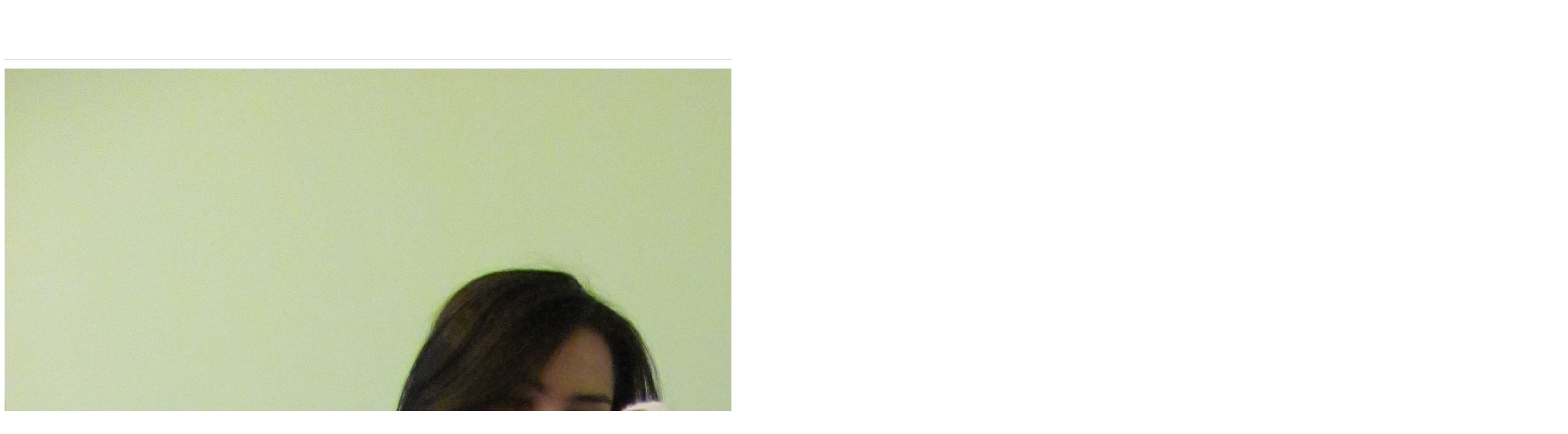

--- FILE ---
content_type: text/html
request_url: http://picbg.net/img.php?file=9b0dc86984bd5800.JPG
body_size: 4176
content:
<html>
<head>
<title>Image Hosting, Image Share, Upload Images - PicBG.net - Photos, Pictures, Wallpapers, Albums</title>
<META HTTP-EQUIV='Pragma' CONTENT='no-cache'>
<meta http-equiv="Content-Type" content="text/html; charset=windows-1251">
<meta name="description" content="Photography and pictures of places, animals, nature, underwater, travel, and more.
Turn Your Photo Into an Original Piece of Art Free. Photo Contest. Over $100,000.00 in prizes. Rate My Photo Contest ... Turn Your Photo Into an Original Piece of Art">
<meta name="keywords" content="photography, photos, photo, picture, pictures, images, image, orginal art, animals, nature, family, friends, travel, water, poster, posters, art prints, art print, picture contest, photo contest, photography contest, prize, prizes, grand prize, hourly prizes, daily prizes, win, be next to win">
</head>
<style type='text/css'>
body { font-family: tahoma, verdana, arial; font-size: 10pt; }
td { font-family: tahoma, verdana, arial; font-size: 10pt; }
a:link { color: #000066; }
a:visited { color: #000066; }
a:hover { color: #000066; }
input.button {
background: #fafafa;
border: 1px #999999 solid;
font-family: arial, verdana, tahoma;
font-size: 8pt;
font-weight: none;
}
</style>
<body>
<script type="text/javascript">

function highlight(field) {
        field.focus();
        field.select();
}
</script>
<table width=100% cellspacing=0 cellpadding=0 align=center>
<tr><td align=center>

<table width=100%>
<td align=left>

<OBJECT codeBase=http://download.macromedia.com/pub/shockwave/cabs/flash/swflash.cab#version=6,0,29,0 width="200" height="90" classid=clsid:D27CDB6E-AE6D-11cf-96B8-444553540000>
<PARAM NAME="movie" VALUE="./icons/logo.swf"><PARAM NAME="quality" VALUE="high">
<embed src="./icons/logo.swf" quality="high" pluginspage="http://www.macromedia.com/go/getflashplayer" type="application/x-shockwave-flash" width="200" height="90"></embed>
</OBJECT>

</td>
<td align=right>
<iframe src=img-banner.php width=728 height=90 frameborder=0></iframe>
</td>
</table>

</td></tr>
<tr><td align=center>
<img src=icons/line.gif width=100% height=1><br><br><div align=center><img src='http://store.picbg.net/pubpic/58/00/9b0dc86984bd5800.JPG'><br><br><table width=800 cellspacing=0 cellpadding=2>
<tr><td>изпрати на приятел:<br><input onclick="highlight(this)" class=small size=55 value='http://picbg.net/img.php?file=9b0dc86984bd5800.JPG'></td>
<td>BB Код:<br><input onclick="highlight(this)" class=small size=55 value='[url=http://picbg.net/img.php?file=9b0dc86984bd5800.JPG][img]http://store.picbg.net/thumb/58/00/9b0dc86984bd5800.JPG[/img][/url]'></td>
</tr>
<tr><td>HTML код:<br><input onclick="highlight(this)" class=small size=55 value='<a href="http://picbg.net/img.php?file=9b0dc86984bd5800.JPG"><img src="http://store.picbg.net/thumb/58/00/9b0dc86984bd5800.JPG" border=0></a>'></td>
<td>директен линк:<br><input onclick="highlight(this)" class=small size=55 value='http://store.picbg.net/pubpic/58/00/9b0dc86984bd5800.JPG'></td>
</tr></table><br>
<a href='#' onclick="window.open('report.php?file=9b0dc86984bd5800.JPG', 'report', 'HEIGHT=300,resizable=yes,scrollbars=yes,WIDTH=500');return false;" title='Докладвай това изображение за нередност' alt='Докладвай това изображение за нередност'>Докладвай това изображение за нередност</a>
<br><br><iframe src=down-banner.php frameborder=no scrolling=no width=468 height=60><br></div><!-- NACHALO NA TYXO.BG BROYACH -->
<script  type="text/javascript">
<!--
d=document;
d.write('<a href="http://www.tyxo.bg/?27969" title="Tyxo.bg counter" target="_blank"><img width="1" height="1" border="0" alt="Tyxo.bg counter"');
d.write(' src="http://cnt.tyxo.bg/27969?rnd='+Math.round(Math.random()*2147483647));
d.write('&sp='+screen.width+'x'+screen.height+'&r='+escape(d.referrer)+'" /><\/a>');
//-->
</script>
<noscript><a href="http://www.tyxo.bg/?27969" title="Tyxo.bg counter" target="_blank"><img src="http://cnt.tyxo.bg/27969" width="1" height="1" border="0" alt="Tyxo.bg counter" /></a></noscript>
<!-- KRAI NA TYXO.BG BROYACH -->
</td></tr>
</table></body>
</html>


--- FILE ---
content_type: text/html
request_url: http://picbg.net/img-banner.php
body_size: 519
content:
<style>
body { margin: 0px 0px 0px 0px; background: #ffffff;}
</style>
<div align=center><script type="text/javascript"><!--
google_ad_client = "pub-4818613987224551";
google_alternate_color = "FFFFFF";
google_ad_width = 728;
google_ad_height = 90;
google_ad_format = "728x90_as";
google_ad_type = "text_image";
//2007-10-22: img
google_ad_channel = "0444856034";
//-->
</script>
<script type="text/javascript"
  src="http://pagead2.googlesyndication.com/pagead/show_ads.js">
</script></div>

--- FILE ---
content_type: text/html
request_url: http://picbg.net/down-banner.php
body_size: 704
content:
<style>
body { margin: 0px 0px 0px 0px; background: #ffffff;}
</style>
<div align=center><script type="text/javascript"><!--
google_ad_client = "pub-4818613987224551";
google_alternate_color = "FFFFFF";
google_ad_width = 468;
google_ad_height = 60;
google_ad_format = "468x60_as";
google_ad_type = "text_image";
//2007-09-13: down
google_ad_channel = "0675910735";
google_color_border = "4C4C4C";
google_color_bg = "FFFFFF";
google_color_link = "CC0000";
google_color_text = "000000";
google_color_url = "008000";
google_ui_features = "rc:6";
//-->
</script>
<script type="text/javascript"
  src="http://pagead2.googlesyndication.com/pagead/show_ads.js">
</script></div>

--- FILE ---
content_type: text/html; charset=utf-8
request_url: https://www.google.com/recaptcha/api2/aframe
body_size: 269
content:
<!DOCTYPE HTML><html><head><meta http-equiv="content-type" content="text/html; charset=UTF-8"></head><body><script nonce="UQYgzBxro_270VZjghD9wA">/** Anti-fraud and anti-abuse applications only. See google.com/recaptcha */ try{var clients={'sodar':'https://pagead2.googlesyndication.com/pagead/sodar?'};window.addEventListener("message",function(a){try{if(a.source===window.parent){var b=JSON.parse(a.data);var c=clients[b['id']];if(c){var d=document.createElement('img');d.src=c+b['params']+'&rc='+(localStorage.getItem("rc::a")?sessionStorage.getItem("rc::b"):"");window.document.body.appendChild(d);sessionStorage.setItem("rc::e",parseInt(sessionStorage.getItem("rc::e")||0)+1);localStorage.setItem("rc::h",'1769458343393');}}}catch(b){}});window.parent.postMessage("_grecaptcha_ready", "*");}catch(b){}</script></body></html>

--- FILE ---
content_type: text/html; charset=utf-8
request_url: https://www.google.com/recaptcha/api2/aframe
body_size: -272
content:
<!DOCTYPE HTML><html><head><meta http-equiv="content-type" content="text/html; charset=UTF-8"></head><body><script nonce="Yp-t1CwgcD7ij4em8a0BMg">/** Anti-fraud and anti-abuse applications only. See google.com/recaptcha */ try{var clients={'sodar':'https://pagead2.googlesyndication.com/pagead/sodar?'};window.addEventListener("message",function(a){try{if(a.source===window.parent){var b=JSON.parse(a.data);var c=clients[b['id']];if(c){var d=document.createElement('img');d.src=c+b['params']+'&rc='+(localStorage.getItem("rc::a")?sessionStorage.getItem("rc::b"):"");window.document.body.appendChild(d);sessionStorage.setItem("rc::e",parseInt(sessionStorage.getItem("rc::e")||0)+1);localStorage.setItem("rc::h",'1769458343393');}}}catch(b){}});window.parent.postMessage("_grecaptcha_ready", "*");}catch(b){}</script></body></html>